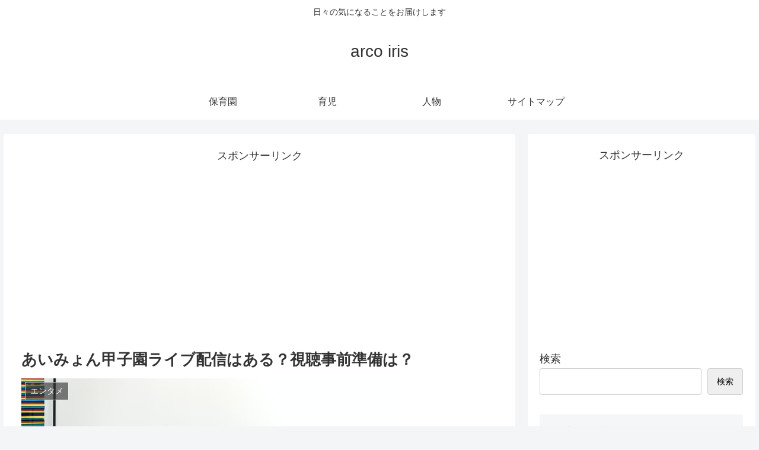

--- FILE ---
content_type: text/html; charset=utf-8
request_url: https://www.google.com/recaptcha/api2/aframe
body_size: 268
content:
<!DOCTYPE HTML><html><head><meta http-equiv="content-type" content="text/html; charset=UTF-8"></head><body><script nonce="sobKdTkFyvXQVPBmA2FjnQ">/** Anti-fraud and anti-abuse applications only. See google.com/recaptcha */ try{var clients={'sodar':'https://pagead2.googlesyndication.com/pagead/sodar?'};window.addEventListener("message",function(a){try{if(a.source===window.parent){var b=JSON.parse(a.data);var c=clients[b['id']];if(c){var d=document.createElement('img');d.src=c+b['params']+'&rc='+(localStorage.getItem("rc::a")?sessionStorage.getItem("rc::b"):"");window.document.body.appendChild(d);sessionStorage.setItem("rc::e",parseInt(sessionStorage.getItem("rc::e")||0)+1);localStorage.setItem("rc::h",'1762056448975');}}}catch(b){}});window.parent.postMessage("_grecaptcha_ready", "*");}catch(b){}</script></body></html>